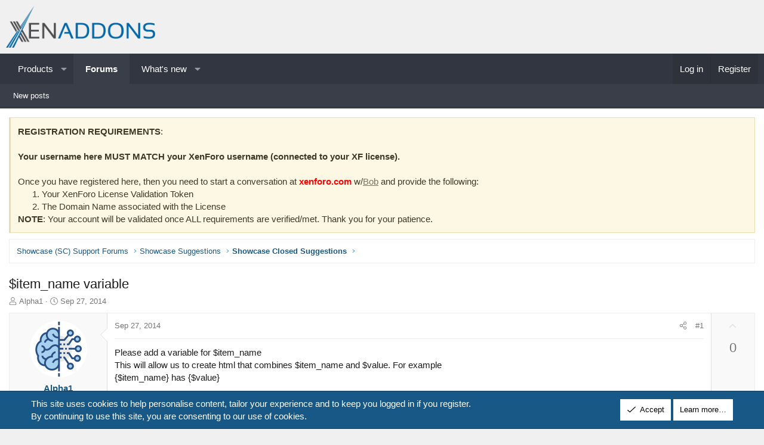

--- FILE ---
content_type: text/html; charset=utf-8
request_url: https://xenaddons.com/threads/item_name-variable.1107/
body_size: 18467
content:
<!DOCTYPE html>
<html id="XF" lang="en-US" dir="LTR"
	data-xf="2.3"
	data-app="public"
	
	
	data-template="thread_view_type_suggestion"
	data-container-key="node-40"
	data-content-key="thread-1107"
	data-logged-in="false"
	data-cookie-prefix="xi_"
	data-csrf="1769094625,338ef63b6a9daa8506558c0d86b250ec"
	class="has-no-js template-thread_view_type_suggestion XenBase layout-classic style-light sidebar-right    xb-toggle-default xb-sidebar-show "
	 data-run-jobs="">
<head>
	
	
	

	<meta charset="utf-8" />
	<title>$item_name variable | XenAddons - XenForo Add-ons &amp; Custom Development</title>
	<link rel="manifest" href="/webmanifest.php">

	<meta http-equiv="X-UA-Compatible" content="IE=Edge" />
	<meta name="viewport" content="width=device-width, initial-scale=1, viewport-fit=cover">

	
		<meta name="theme-color" content="#f0f0f0" />
	

	<meta name="apple-mobile-web-app-title" content="XenAddons">
	
		<link rel="apple-touch-icon" href="/data/assets/logo/XENADDONS.fw.png">
		

	
		
		<meta name="description" content="Please add a variable for $item_name
This will allow us to create html that combines $item_name and $value. For example
{$item_name} has {$value}" />
		<meta property="og:description" content="Please add a variable for $item_name
This will allow us to create html that combines $item_name and $value. For example
{$item_name} has {$value}" />
		<meta property="twitter:description" content="Please add a variable for $item_name
This will allow us to create html that combines $item_name and $value. For example
{$item_name} has {$value}" />
	
	
		<meta property="og:url" content="https://xenaddons.com/threads/item_name-variable.1107/" />
	
		<link rel="canonical" href="https://xenaddons.com/threads/item_name-variable.1107/" />
	

	
		
	
	
	<meta property="og:site_name" content="XenAddons - XenForo Add-ons &amp; Custom Development" />


	
	
		
	
	
	<meta property="og:type" content="website" />


	
	
		
	
	
	
		<meta property="og:title" content="$item_name variable" />
		<meta property="twitter:title" content="$item_name variable" />
	


	
	
	
	
		
	
	
	
		<meta property="og:image" content="https://xenaddons.com/data/assets/logo/xenaddonlogo.png" />
		<meta property="twitter:image" content="https://xenaddons.com/data/assets/logo/xenaddonlogo.png" />
		<meta property="twitter:card" content="summary" />
	


	
	
	

	

	
	
	
	

	<link rel="stylesheet" href="/css.php?css=public%3Anormalize.css%2Cpublic%3Afa.css%2Cpublic%3Acore.less%2Cpublic%3Aapp.less&amp;s=9&amp;l=1&amp;d=1755463405&amp;k=fa14a3ebd20c958ea8fdbab9f0576429d93e3fed" />

	<link rel="stylesheet" href="/css.php?css=public%3Amessage.less&amp;s=9&amp;l=1&amp;d=1755463405&amp;k=ef9a6f83ab6709d0f25fb6a94c62567bada02f4d" />
<link rel="stylesheet" href="/css.php?css=public%3Anotices.less&amp;s=9&amp;l=1&amp;d=1755463405&amp;k=1ed8ce11ba95f73211a137a245766d634f52a025" />
<link rel="stylesheet" href="/css.php?css=public%3Ashare_controls.less&amp;s=9&amp;l=1&amp;d=1755463405&amp;k=137ef72d57095d6697767f427e95c84195fdd432" />
<link rel="stylesheet" href="/css.php?css=public%3Astructured_list.less&amp;s=9&amp;l=1&amp;d=1755463405&amp;k=1f2d599ae4ca406987a4e4b0e715a6b1e3f9c5d0" />
<link rel="stylesheet" href="/css.php?css=public%3Axb.less&amp;s=9&amp;l=1&amp;d=1755463405&amp;k=e39f4e7df86f42a41ba18c38d0598bdf4cc731f3" />
<link rel="stylesheet" href="/css.php?css=public%3Aextra.less&amp;s=9&amp;l=1&amp;d=1755463405&amp;k=e6ce3d67690d79a437d060111e6e3fbd3a57ac10" />


	
		<script src="/js/xf/preamble.min.js?_v=de1aa44f"></script>
	

	
	<script src="/js/vendor/vendor-compiled.js?_v=de1aa44f" defer></script>
	<script src="/js/xf/core-compiled.js?_v=de1aa44f" defer></script>

	<script>
		XF.ready(() =>
		{
			XF.extendObject(true, XF.config, {
				// 
				userId: 0,
				enablePush: true,
				pushAppServerKey: 'BLtlb5kC_17PuSyD0_GD0OHUwgv7wbAjPDW36G0lyiHx2y_cMMLjNH85vL80hDoNlGItEP1_XZl0M7lPR0KH3yM',
				url: {
					fullBase: 'https://xenaddons.com/',
					basePath: '/',
					css: '/css.php?css=__SENTINEL__&s=9&l=1&d=1755463405',
					js: '/js/__SENTINEL__?_v=de1aa44f',
					icon: '/data/local/icons/__VARIANT__.svg?v=1752945966#__NAME__',
					iconInline: '/styles/fa/__VARIANT__/__NAME__.svg?v=5.15.3',
					keepAlive: '/login/keep-alive'
				},
				cookie: {
					path: '/',
					domain: '',
					prefix: 'xi_',
					secure: true,
					consentMode: 'simple',
					consented: ["optional","_third_party"]
				},
				cacheKey: 'f3ed7234243583f554e27d349fe769c5',
				csrf: '1769094625,338ef63b6a9daa8506558c0d86b250ec',
				js: {},
				fullJs: false,
				css: {"public:message.less":true,"public:notices.less":true,"public:share_controls.less":true,"public:structured_list.less":true,"public:xb.less":true,"public:extra.less":true},
				time: {
					now: 1769094625,
					today: 1769058000,
					todayDow: 4,
					tomorrow: 1769144400,
					yesterday: 1768971600,
					week: 1768539600,
					month: 1767243600,
					year: 1767243600
				},
				style: {
					light: '',
					dark: '',
					defaultColorScheme: 'light'
				},
				borderSizeFeature: '3px',
				fontAwesomeWeight: 'l',
				enableRtnProtect: true,
				
				enableFormSubmitSticky: true,
				imageOptimization: '0',
				imageOptimizationQuality: 0.85,
				uploadMaxFilesize: 671088640,
				uploadMaxWidth: 0,
				uploadMaxHeight: 0,
				allowedVideoExtensions: ["m4v","mov","mp4","mp4v","mpeg","mpg","ogv","webm"],
				allowedAudioExtensions: ["mp3","opus","ogg","wav"],
				shortcodeToEmoji: true,
				visitorCounts: {
					conversations_unread: '0',
					alerts_unviewed: '0',
					total_unread: '0',
					title_count: true,
					icon_indicator: true
				},
				jsMt: {"xf\/action.js":"20c6e08d","xf\/embed.js":"6ccca5f4","xf\/form.js":"c5f94e10","xf\/structure.js":"20c6e08d","xf\/tooltip.js":"c5f94e10"},
				jsState: {},
				publicMetadataLogoUrl: 'https://xenaddons.com/data/assets/logo/xenaddonlogo.png',
				publicPushBadgeUrl: 'https://xenaddons.com/styles/default/xenforo/bell.png'
			})

			XF.extendObject(XF.phrases, {
				// 
				date_x_at_time_y:     "{date} at {time}",
				day_x_at_time_y:      "{day} at {time}",
				yesterday_at_x:       "Yesterday at {time}",
				x_minutes_ago:        "{minutes} minutes ago",
				one_minute_ago:       "1 minute ago",
				a_moment_ago:         "A moment ago",
				today_at_x:           "Today at {time}",
				in_a_moment:          "In a moment",
				in_a_minute:          "In a minute",
				in_x_minutes:         "In {minutes} minutes",
				later_today_at_x:     "Later today at {time}",
				tomorrow_at_x:        "Tomorrow at {time}",
				short_date_x_minutes: "{minutes}m",
				short_date_x_hours:   "{hours}h",
				short_date_x_days:    "{days}d",

				day0: "Sunday",
				day1: "Monday",
				day2: "Tuesday",
				day3: "Wednesday",
				day4: "Thursday",
				day5: "Friday",
				day6: "Saturday",

				dayShort0: "Sun",
				dayShort1: "Mon",
				dayShort2: "Tue",
				dayShort3: "Wed",
				dayShort4: "Thu",
				dayShort5: "Fri",
				dayShort6: "Sat",

				month0: "January",
				month1: "February",
				month2: "March",
				month3: "April",
				month4: "May",
				month5: "June",
				month6: "July",
				month7: "August",
				month8: "September",
				month9: "October",
				month10: "November",
				month11: "December",

				active_user_changed_reload_page: "The active user has changed. Reload the page for the latest version.",
				server_did_not_respond_in_time_try_again: "The server did not respond in time. Please try again.",
				oops_we_ran_into_some_problems: "Oops! We ran into some problems.",
				oops_we_ran_into_some_problems_more_details_console: "Oops! We ran into some problems. Please try again later. More error details may be in the browser console.",
				file_too_large_to_upload: "The file is too large to be uploaded.",
				uploaded_file_is_too_large_for_server_to_process: "The uploaded file is too large for the server to process.",
				files_being_uploaded_are_you_sure: "Files are still being uploaded. Are you sure you want to submit this form?",
				attach: "Attach files",
				rich_text_box: "Rich text box",
				close: "Close",
				link_copied_to_clipboard: "Link copied to clipboard.",
				text_copied_to_clipboard: "Text copied to clipboard.",
				loading: "Loading…",
				you_have_exceeded_maximum_number_of_selectable_items: "You have exceeded the maximum number of selectable items.",

				processing: "Processing",
				'processing...': "Processing…",

				showing_x_of_y_items: "Showing {count} of {total} items",
				showing_all_items: "Showing all items",
				no_items_to_display: "No items to display",

				number_button_up: "Increase",
				number_button_down: "Decrease",

				push_enable_notification_title: "Push notifications enabled successfully at XenAddons - XenForo Add-ons & Custom Development",
				push_enable_notification_body: "Thank you for enabling push notifications!",

				pull_down_to_refresh: "Pull down to refresh",
				release_to_refresh: "Release to refresh",
				refreshing: "Refreshing…"
			})
		})
	</script>

	


	
		<link rel="icon" type="image/png" href="https://xenaddons.com/data/assets/logo/favicon-32x32.png" sizes="32x32" />
	

	
	
</head>
<body data-template="thread_view_type_suggestion">

<div class="p-pageWrapper" id="top">
<div class="p-pageWrapper--helper"></div>

	

	
	
<div class="xb-page-wrapper xb-canvasNoCollapse">
	
	
	<div class="xb-page-wrapper--helper"></div>
	
	
	<header class="p-header" id="header">
		<div class="p-header-inner">
			<div class="p-header-content">
				<div class="p-header-logo p-header-logo--image">
					<a href="/">
						
						

	

	
		
		

		
	

	

	<picture data-variations="{&quot;default&quot;:{&quot;1&quot;:&quot;\/data\/assets\/logo\/xenaddonlogo.png&quot;,&quot;2&quot;:null}}">
		
		
		

		

		<img src="/data/assets/logo/xenaddonlogo.png"  width="250" height="" alt="XenAddons - XenForo Add-ons &amp; Custom Development"  />
	</picture>


						
					</a>
				</div>

				
			
			
			
			</div>
		</div>
	</header>
	
		
	
<div class="xb-content-wrapper">
	<div class="navigation-helper"></div>

	
	

	
		<div class="p-navSticky p-navSticky--primary" data-xf-init="sticky-header">
			
		<div class="p-nav--wrapper">
		<nav class="p-nav">
			<div class="p-nav-inner">
				<button type="button" class="button button--plain p-nav-menuTrigger" data-xf-click="off-canvas" data-menu=".js-headerOffCanvasMenu" tabindex="0" aria-label="Menu"><span class="button-text">
					<i aria-hidden="true"></i>
				</span></button>

				<div class="p-nav-smallLogo">
					<a href="/">
							
						<div class="logo-default">
						

	

	
		
		

		
	

	

	<picture data-variations="{&quot;default&quot;:{&quot;1&quot;:&quot;\/data\/assets\/logo\/xenaddonlogo.png&quot;,&quot;2&quot;:null}}">
		
		
		

		

		<img src="/data/assets/logo/xenaddonlogo.png"  width="250" height="" alt="XenAddons - XenForo Add-ons &amp; Custom Development"  />
	</picture>


						</div>
						
						<div class="logo-mobile">
						

	

	
		
		

		
	

	

	<picture data-variations="{&quot;default&quot;:{&quot;1&quot;:&quot;\/data\/assets\/mobile-logo\/xenaddonlogo.png&quot;,&quot;2&quot;:null}}">
		
		
		

		

		<img src="/data/assets/mobile-logo/xenaddonlogo.png"  width="" height="" alt="XenAddons - XenForo Add-ons &amp; Custom Development"  />
	</picture>


						</div>
						
					
					</a>
				</div>

				<div class="p-nav-scroller hScroller" data-xf-init="h-scroller" data-auto-scroll=".p-navEl.is-selected">
					<div class="hScroller-scroll">
						<ul class="p-nav-list js-offCanvasNavSource">
							
								<li class="navxa_pm">
									
	<div class="p-navEl " data-has-children="true">
	

		
	
	<a href="/products/"
	class="p-navEl-link p-navEl-link--splitMenu "
	
	
	data-nav-id="xa_pm">Products</a>


		<a data-xf-key="1"
			data-xf-click="menu"
			data-menu-pos-ref="< .p-navEl"
			class="p-navEl-splitTrigger"
			role="button"
			tabindex="0"
			aria-label="Toggle expanded"
			aria-expanded="false"
			aria-haspopup="true"></a>

		
	
		<div class="menu menu--structural" data-menu="menu" aria-hidden="true">
			<div class="menu-content">
				
					
	
	
	<a href="/products/latest-releases"
	class="menu-linkRow u-indentDepth0 js-offCanvasCopy "
	 rel="nofollow"
	
	data-nav-id="xa_pmLatestContent">Latest content</a>

	
		
			
	
	
	<a href="/products/latest-releases"
	class="menu-linkRow u-indentDepth1 js-offCanvasCopy "
	 rel="nofollow"
	
	data-nav-id="xa_pmLatestReleases">Latest releases</a>

	

		
			
	
	
	<a href="/products/latest-reviews"
	class="menu-linkRow u-indentDepth1 js-offCanvasCopy "
	 rel="nofollow"
	
	data-nav-id="xa_pmLatestReviews">Latest reviews</a>

	

		
		
			<hr class="menu-separator" />
		
	

				
			</div>
		</div>
	
	</div>

								</li>
							
								<li class="navforums">
									
	<div class="p-navEl is-selected" data-has-children="true">
	

		
	
	<a href="/"
	class="p-navEl-link p-navEl-link--splitMenu "
	
	
	data-nav-id="forums">Forums</a>


		<a data-xf-key="2"
			data-xf-click="menu"
			data-menu-pos-ref="< .p-navEl"
			class="p-navEl-splitTrigger"
			role="button"
			tabindex="0"
			aria-label="Toggle expanded"
			aria-expanded="false"
			aria-haspopup="true"></a>

		
	
		<div class="menu menu--structural" data-menu="menu" aria-hidden="true">
			<div class="menu-content">
				
					
	
	
	<a href="/whats-new/posts/"
	class="menu-linkRow u-indentDepth0 js-offCanvasCopy "
	
	
	data-nav-id="newPosts">New posts</a>

	

				
			</div>
		</div>
	
	</div>

								</li>
							
								<li class="navwhatsNew">
									
	<div class="p-navEl " data-has-children="true">
	

		
	
	<a href="/whats-new/"
	class="p-navEl-link p-navEl-link--splitMenu "
	
	
	data-nav-id="whatsNew">What's new</a>


		<a data-xf-key="3"
			data-xf-click="menu"
			data-menu-pos-ref="< .p-navEl"
			class="p-navEl-splitTrigger"
			role="button"
			tabindex="0"
			aria-label="Toggle expanded"
			aria-expanded="false"
			aria-haspopup="true"></a>

		
	
		<div class="menu menu--structural" data-menu="menu" aria-hidden="true">
			<div class="menu-content">
				
					
	
	
	<a href="/featured/"
	class="menu-linkRow u-indentDepth0 js-offCanvasCopy "
	
	
	data-nav-id="featured">Featured content</a>

	

				
					
	
	
	<a href="/whats-new/posts/"
	class="menu-linkRow u-indentDepth0 js-offCanvasCopy "
	 rel="nofollow"
	
	data-nav-id="whatsNewPosts">New posts</a>

	

				
					
	
	
	<a href="/whats-new/latest-activity"
	class="menu-linkRow u-indentDepth0 js-offCanvasCopy "
	 rel="nofollow"
	
	data-nav-id="latestActivity">Latest activity</a>

	

				
			</div>
		</div>
	
	</div>

								</li>
							
						</ul>
					</div>
				</div>

				

				
				
				<div class="p-nav-opposite">
					<div class="p-navgroup p-account p-navgroup--guest">
						
							<a href="/login/" class="p-navgroup-link p-navgroup-link--textual p-navgroup-link--logIn"
								data-xf-click="overlay" data-follow-redirects="on">
								<span class="p-navgroup-linkText">Log in</span>
							</a>
							
								<a href="/register/" class="p-navgroup-link p-navgroup-link--textual p-navgroup-link--register"
									data-xf-click="overlay" data-follow-redirects="on">
									<span class="p-navgroup-linkText">Register</span>
								</a>
							
						
						
					</div>

					<div class="p-navgroup p-discovery p-discovery--noSearch">
						<a href="/whats-new/"
							class="p-navgroup-link p-navgroup-link--iconic p-navgroup-link--whatsnew"
							aria-label="What&#039;s new"
							title="What&#039;s new">
							<i aria-hidden="true"></i>
							<span class="p-navgroup-linkText">What's new</span>
						</a>

						
					</div>
				</div>
					
			</div>
		</nav>
		</div>
	
		</div>
		
		
			<div class="p-sectionLinks--wrapper">
			<div class="p-sectionLinks">
				<div class="p-sectionLinks-inner">
				<div class="hScroller" data-xf-init="h-scroller">
					<div class="hScroller-scroll">
						<ul class="p-sectionLinks-list">
							
								<li>
									
	<div class="p-navEl " >
	

		
	
	<a href="/whats-new/posts/"
	class="p-navEl-link "
	
	data-xf-key="alt+1"
	data-nav-id="newPosts">New posts</a>


		

		
	
	</div>

								</li>
							
						</ul>
					</div>
				</div>
			<div class="p-sectionLinks-right">
				
				
			</div>
			</div>
		</div>
		</div>
			
	
		

	<div class="offCanvasMenu offCanvasMenu--nav js-headerOffCanvasMenu" data-menu="menu" aria-hidden="true" data-ocm-builder="navigation">
		<div class="offCanvasMenu-backdrop" data-menu-close="true"></div>
		<div class="offCanvasMenu-content">
		<div class="offCanvasMenu-content--inner">
		
			<div class="offCanvasMenu-header">
				Menu
				<a class="offCanvasMenu-closer" data-menu-close="true" role="button" tabindex="0" aria-label="Close"></a>
			</div>
			
				<div class="p-offCanvasRegisterLink">
					<div class="offCanvasMenu-linkHolder">
						<a href="/login/" class="offCanvasMenu-link" data-xf-click="overlay" data-menu-close="true">
							Log in
						</a>
					</div>
					<hr class="offCanvasMenu-separator" />
					
						<div class="offCanvasMenu-linkHolder">
							<a href="/register/" class="offCanvasMenu-link" data-xf-click="overlay" data-menu-close="true">
								Register
							</a>
						</div>
						<hr class="offCanvasMenu-separator" />
					
				</div>
			
			<div class="offCanvasMenu-subHeader">Navigation</div>
			<div class="js-offCanvasNavTarget"></div>
			<div class="offCanvasMenu-installBanner js-installPromptContainer" style="display: none;" data-xf-init="install-prompt">
				<div class="offCanvasMenu-installBanner-header">Install the app</div>
				<button type="button" class="button js-installPromptButton"><span class="button-text">Install</span></button>
				<template class="js-installTemplateIOS">
					<div class="js-installTemplateContent">
						<div class="overlay-title">How to install the app on iOS</div>
						<div class="block-body">
							<div class="block-row">
								<p>
									Follow along with the video below to see how to install our site as a web app on your home screen.
								</p>
								<p style="text-align: center">
									<video src="/styles/default/xenforo/add_to_home.mp4"
										width="280" height="480" autoplay loop muted playsinline></video>
								</p>
								<p>
									<small><strong>Note:</strong> This feature may not be available in some browsers.</small>
								</p>
							</div>
						</div>
					</div>
				</template>
			</div>
			<div class="offCanvasMenu-subHeader">More options</div>
			
			
			
			<div class="offCanvasMenu-linkHolder">
				<a class="offCanvasMenu-link" data-menu-close="true" data-nav-id="closeMenu" role="button" tabindex="0" aria-label="Close">Close Menu</a>
			</div>
			
			</div>
		</div>
	</div>
	
	
	

	<div class="p-body">
		<div class="p-body-inner">
			
			<!--XF:EXTRA_OUTPUT-->

			
				
	
		
		

		<ul class="notices notices--block  js-notices"
			data-xf-init="notices"
			data-type="block"
			data-scroll-interval="6">

			
				
	<li class="notice js-notice notice--primary"
		data-notice-id="1"
		data-delay-duration="0"
		data-display-duration="0"
		data-auto-dismiss=""
		data-visibility="">

		
		<div class="notice-content">
			
			<b>REGISTRATION REQUIREMENTS</b>: 
<br /><br /> 

<b>Your username here MUST MATCH your XenForo username (connected to your XF license). </b>
<br><br>

Once you have registered here, then you need to start a conversation at <b><font color="red">xenforo.com</font></b> w/<a href="https://xenforo.com/community/members/bob.5364/">Bob</a> and provide the following:

<ol>
<li>Your XenForo License Validation Token</li>
<li>The Domain Name associated with the License</li>
</ol>

<b>NOTE</b>: Your account will be validated once ALL requirements are verified/met. Thank you for your patience.
		</div>
	</li>

			
		</ul>
	

			

			

			 
			
			
	
		<div class="p-breadcrumbs--parent ">
		<ul class="p-breadcrumbs "
			itemscope itemtype="https://schema.org/BreadcrumbList">
			
				

				
				

				

				
				
					
					
	<li itemprop="itemListElement" itemscope itemtype="https://schema.org/ListItem">
		<a href="/#showcase-sc-support-forums.33" itemprop="item">
			<span itemprop="name">Showcase (SC) Support Forums</span>
		</a>
		<meta itemprop="position" content="1" />
	</li>

				
					
					
	<li itemprop="itemListElement" itemscope itemtype="https://schema.org/ListItem">
		<a href="/forums/showcase-suggestions.37/" itemprop="item">
			<span itemprop="name">Showcase Suggestions</span>
		</a>
		<meta itemprop="position" content="2" />
	</li>

				
					
					
	<li itemprop="itemListElement" itemscope itemtype="https://schema.org/ListItem">
		<a href="/forums/showcase-closed-suggestions.40/" itemprop="item">
			<span itemprop="name">Showcase Closed Suggestions</span>
		</a>
		<meta itemprop="position" content="3" />
	</li>

				
			
		</ul>
		
		</div>
	

			
			

			
	<noscript class="js-jsWarning"><div class="blockMessage blockMessage--important blockMessage--iconic u-noJsOnly">JavaScript is disabled. For a better experience, please enable JavaScript in your browser before proceeding.</div></noscript>

			
	<div class="blockMessage blockMessage--important blockMessage--iconic js-browserWarning" style="display: none">You are using an out of date browser. It  may not display this or other websites correctly.<br />You should upgrade or use an <a href="https://www.google.com/chrome/" target="_blank" rel="noopener">alternative browser</a>.</div>


			
			 
				
			
				<div class="p-body-header">
					
						
							<div class="p-title ">
								
									
										<h1 class="p-title-value">$item_name variable</h1>
									
									
								
							</div>
						

						
							<div class="p-description">
	<ul class="listInline listInline--bullet">
		<li>
			<i class="fa--xf fal fa-user "><svg xmlns="http://www.w3.org/2000/svg" role="img" ><title>Thread starter</title><use href="/data/local/icons/light.svg?v=1752945966#user"></use></svg></i>
			<span class="u-srOnly">Thread starter</span>

			<a href="/members/alpha1.705/" class="username  u-concealed" dir="auto" data-user-id="705" data-xf-init="member-tooltip">Alpha1</a>
		</li>
		<li>
			<i class="fa--xf fal fa-clock "><svg xmlns="http://www.w3.org/2000/svg" role="img" ><title>Start date</title><use href="/data/local/icons/light.svg?v=1752945966#clock"></use></svg></i>
			<span class="u-srOnly">Start date</span>

			<a href="/threads/item_name-variable.1107/" class="u-concealed"><time  class="u-dt" dir="auto" datetime="2014-09-27T21:22:44-0400" data-timestamp="1411867364" data-date="Sep 27, 2014" data-time="9:22 PM" data-short="Sep &#039;14" title="Sep 27, 2014 at 9:22 PM">Sep 27, 2014</time></a>
		</li>
		
		
	</ul>
</div>
						
					
				</div>
			
			
			

			<div class="p-body-main  ">
				
				<div class="p-body-contentCol"></div>
				

				

				<div class="p-body-content">
					
					
					
						
					
					
					<div class="p-body-pageContent">










	
	
	
		
	
	
	


	
	
	
		
	
	
	


	
	
		
	
	
	


	
	



	












	

	
		
	















	

	
	<div class="block block--messages "
		data-xf-init="lightbox select-to-quote"
		data-message-selector=".js-post"
		data-lb-id="thread-1107">
		
			
	


			<div class="block-outer"></div>

			
	<div class="block-outer js-threadStatusField"></div>

		

		<div class="block-container">
			<div class="block-body">
				
					

	
	

	

	
	<article class="message message--post js-post js-inlineModContainer  "
		data-author="Alpha1"
		data-content="post-5648"
		id="js-post-5648"
		>

		

		<span class="u-anchorTarget" id="post-5648"></span>
		

		
			<div class="message-inner">
				
					<div class="message-cell message-cell--user">
						

	<section class="message-user"
		
		
		>

		

		<div class="message-avatar ">
			<div class="message-avatar-wrapper">
				
				<a href="/members/alpha1.705/" class="avatar avatar--m" data-user-id="705" data-xf-init="member-tooltip">
			<img src="/data/avatars/m/0/705.jpg?1698604160" srcset="/data/avatars/l/0/705.jpg?1698604160 2x" alt="Alpha1" class="avatar-u705-m" width="96" height="96" loading="lazy" /> 
		</a>
				
				
			</div>
		</div>
		<div class="message-userDetails">
			<h4 class="message-name"><a href="/members/alpha1.705/" class="username " dir="auto" data-user-id="705" data-xf-init="member-tooltip">Alpha1</a></h4>
			<h5 class="userTitle message-userTitle" dir="auto">Active Member</h5>
			<div class="userBanner userBanner userBanner--orange message-userBanner"><span class="userBanner-before"></span><strong>AMS Premium</strong><span class="userBanner-after"></span></div>
<div class="userBanner userBanner userBanner--red message-userBanner"><span class="userBanner-before"></span><strong>CAS Premium</strong><span class="userBanner-after"></span></div>
<div class="userBanner userBanner userBanner--skyBlue message-userBanner"><span class="userBanner-before"></span><strong>EMS Early Adopter</strong><span class="userBanner-after"></span></div>
<div class="userBanner userBanner userBanner--olive message-userBanner"><span class="userBanner-before"></span><strong>IMS Premium</strong><span class="userBanner-after"></span></div>
<div class="userBanner userBanner userBanner--lightGreen message-userBanner"><span class="userBanner-before"></span><strong>GS Premium</strong><span class="userBanner-after"></span></div>
<div class="userBanner userBanner userBanner--primary message-userBanner"><span class="userBanner-before"></span><strong>KBS Premium</strong><span class="userBanner-after"></span></div>
<div class="userBanner userBanner userBanner--silver message-userBanner"><span class="userBanner-before"></span><strong>LD Premium</strong><span class="userBanner-after"></span></div>
<div class="userBanner userBanner userBanner--green message-userBanner"><span class="userBanner-before"></span><strong>RMS Premium</strong><span class="userBanner-after"></span></div>
<div class="userBanner userBanner userBanner--yellow message-userBanner"><span class="userBanner-before"></span><strong>SC Premium</strong><span class="userBanner-after"></span></div>
<div class="userBanner userBanner userBanner--royalBlue message-userBanner"><span class="userBanner-before"></span><strong>UBS Premium</strong><span class="userBanner-after"></span></div>
		</div>
		
			
			
		
		<span class="message-userArrow"></span>
	</section>

						
					</div>
				

				
		
					<div class="message-cell message-cell--main">
					
						<div class="message-main js-quickEditTarget">

							
							
								

	

	<header class="message-attribution message-attribution--split">
		<ul class="message-attribution-main listInline ">
			
			
			<li class="u-concealed">
				<a href="/threads/item_name-variable.1107/post-5648" rel="nofollow" >
					<time  class="u-dt" dir="auto" datetime="2014-09-27T21:22:44-0400" data-timestamp="1411867364" data-date="Sep 27, 2014" data-time="9:22 PM" data-short="Sep &#039;14" title="Sep 27, 2014 at 9:22 PM">Sep 27, 2014</time>
				</a>
			</li>
			
		</ul>

		<ul class="message-attribution-opposite message-attribution-opposite--list ">
			
			
			
			<li>
				<a href="/threads/item_name-variable.1107/post-5648"
					class="message-attribution-gadget"
					data-xf-init="share-tooltip"
					data-href="/posts/5648/share"
					aria-label="Share"
					rel="nofollow">
					<i class="fa--xf fal fa-share-alt "><svg xmlns="http://www.w3.org/2000/svg" role="img" aria-hidden="true" ><use href="/data/local/icons/light.svg?v=1752945966#share-alt"></use></svg></i>
				</a>
			</li>
			
				<li class="u-hidden js-embedCopy">
					
	<a href="javascript:"
		data-xf-init="copy-to-clipboard"
		data-copy-text="&lt;div class=&quot;js-xf-embed&quot; data-url=&quot;https://xenaddons.com&quot; data-content=&quot;post-5648&quot;&gt;&lt;/div&gt;&lt;script defer src=&quot;https://xenaddons.com/js/xf/external_embed.js?_v=de1aa44f&quot;&gt;&lt;/script&gt;"
		data-success="Embed code HTML copied to clipboard."
		class="">
		<i class="fa--xf fal fa-code "><svg xmlns="http://www.w3.org/2000/svg" role="img" aria-hidden="true" ><use href="/data/local/icons/light.svg?v=1752945966#code"></use></svg></i>
	</a>

				</li>
			
			
			
				<li>
					<a href="/threads/item_name-variable.1107/post-5648" rel="nofollow">
						#1
					</a>
				</li>
			
		</ul>
	</header>

							
							

							<div class="message-content js-messageContent">
							

								
									
	
	
	

								

								
									
	

	<div class="message-userContent lbContainer js-lbContainer "
		data-lb-id="post-5648"
		data-lb-caption-desc="Alpha1 &middot; Sep 27, 2014 at 9:22 PM">

		
			

	
		
	

		

		<article class="message-body js-selectToQuote">
			
				
			

			<div >
				
					<div class="bbWrapper">Please add a variable for $item_name<br />
This will allow us to create html that combines $item_name and $value. For example<br />
{$item_name} has {$value}</div>
				
			</div>

			<div class="js-selectToQuoteEnd">&nbsp;</div>
			
				
			
		</article>

		
			

	
		
	

		

		
	</div>

								

								
									
	

	

								

								
									
	

								

							
							</div>

							
								
	

	<footer class="message-footer">
		

		

		<div class="reactionsBar js-reactionsList ">
			
		</div>

		<div class="js-historyTarget message-historyTarget toggleTarget" data-href="trigger-href"></div>
	</footer>

							
						</div>

					
					</div>
				

		
			<div class="message-cell message-cell--vote">
				

	
	
	<div class="contentVote  js-contentVote " data-xf-init="content-vote" data-content-id="thread-1107">
		

		<a href="javascript:"
			class="contentVote-vote is-disabled contentVote-vote--up "
			data-vote="up"><span class="u-srOnly">Upvote</span></a>

		<span class="contentVote-score   js-voteCount"
			data-score="0">0</span>

		
	</div>


			</div>
		
	
			</div>
		
	</article>

	
	

				
			</div>
		</div>

		
	

	</div>





<div class="block block--messages" data-xf-init="" data-type="post" data-href="/inline-mod/" data-search-target="*">

	<span class="u-anchorTarget" id="posts"></span>

	

	<div class="block-outer"></div>

	

	

	<div class="block-container lbContainer"
		data-xf-init="lightbox select-to-quote"
		data-message-selector=".js-post"
		data-lb-id="thread-1107"
		data-lb-universal="0">

		<div class="block-body js-replyNewMessageContainer">
			
				

					

					
						

	
	

	

	
	<article class="message message--post js-post js-inlineModContainer  "
		data-author="Bob"
		data-content="post-5655"
		id="js-post-5655"
		itemscope itemtype="https://schema.org/Comment" itemid="https://xenaddons.com/posts/5655/">

		
			<meta itemprop="parentItem" itemscope itemid="https://xenaddons.com/threads/item_name-variable.1107/" />
			<meta itemprop="name" content="Post #2" />
		

		<span class="u-anchorTarget" id="post-5655"></span>
		

		
			<div class="message-inner">
				
					<div class="message-cell message-cell--user">
						

	<section class="message-user"
		itemprop="author"
		itemscope itemtype="https://schema.org/Person"
		itemid="https://xenaddons.com/members/bob.4/">

		
			<meta itemprop="url" content="https://xenaddons.com/members/bob.4/" />
		

		<div class="message-avatar ">
			<div class="message-avatar-wrapper">
				
				<a href="/members/bob.4/" class="avatar avatar--m" data-user-id="4" data-xf-init="member-tooltip">
			<img src="/data/avatars/m/0/4.jpg?1525294760" srcset="/data/avatars/l/0/4.jpg?1525294760 2x" alt="Bob" class="avatar-u4-m" width="96" height="96" loading="lazy" itemprop="image" /> 
		</a>
				
				
			</div>
		</div>
		<div class="message-userDetails">
			<h4 class="message-name"><a href="/members/bob.4/" class="username " dir="auto" data-user-id="4" data-xf-init="member-tooltip"><span class="username--staff username--moderator username--admin" itemprop="name">Bob</span></a></h4>
			<h5 class="userTitle message-userTitle" dir="auto" itemprop="jobTitle">Developer</h5>
			<div class="userBanner userBanner--staff message-userBanner" dir="auto" itemprop="jobTitle"><span class="userBanner-before"></span><strong>Staff member</strong><span class="userBanner-after"></span></div>
		</div>
		
			
			
		
		<span class="message-userArrow"></span>
	</section>

						
					</div>
				

				
					<div class="message-cell message-cell--main">
					
						<div class="message-main js-quickEditTarget">

							
							
								

	

	<header class="message-attribution message-attribution--split">
		<ul class="message-attribution-main listInline ">
			
			
			<li class="u-concealed">
				<a href="/threads/item_name-variable.1107/post-5655" rel="nofollow" itemprop="url">
					<time  class="u-dt" dir="auto" datetime="2014-09-27T23:41:32-0400" data-timestamp="1411875692" data-date="Sep 27, 2014" data-time="11:41 PM" data-short="Sep &#039;14" title="Sep 27, 2014 at 11:41 PM" itemprop="datePublished">Sep 27, 2014</time>
				</a>
			</li>
			
		</ul>

		<ul class="message-attribution-opposite message-attribution-opposite--list ">
			
			
			
			<li>
				<a href="/threads/item_name-variable.1107/post-5655"
					class="message-attribution-gadget"
					data-xf-init="share-tooltip"
					data-href="/posts/5655/share"
					aria-label="Share"
					rel="nofollow">
					<i class="fa--xf fal fa-share-alt "><svg xmlns="http://www.w3.org/2000/svg" role="img" aria-hidden="true" ><use href="/data/local/icons/light.svg?v=1752945966#share-alt"></use></svg></i>
				</a>
			</li>
			
				<li class="u-hidden js-embedCopy">
					
	<a href="javascript:"
		data-xf-init="copy-to-clipboard"
		data-copy-text="&lt;div class=&quot;js-xf-embed&quot; data-url=&quot;https://xenaddons.com&quot; data-content=&quot;post-5655&quot;&gt;&lt;/div&gt;&lt;script defer src=&quot;https://xenaddons.com/js/xf/external_embed.js?_v=de1aa44f&quot;&gt;&lt;/script&gt;"
		data-success="Embed code HTML copied to clipboard."
		class="">
		<i class="fa--xf fal fa-code "><svg xmlns="http://www.w3.org/2000/svg" role="img" aria-hidden="true" ><use href="/data/local/icons/light.svg?v=1752945966#code"></use></svg></i>
	</a>

				</li>
			
			
			
				<li>
					<a href="/threads/item_name-variable.1107/post-5655" rel="nofollow">
						#2
					</a>
				</li>
			
		</ul>
	</header>

							
							

							<div class="message-content js-messageContent">
							

								
									
	
	
	

								

								
									
	

	<div class="message-userContent lbContainer js-lbContainer "
		data-lb-id="post-5655"
		data-lb-caption-desc="Bob &middot; Sep 27, 2014 at 11:41 PM">

		

		<article class="message-body js-selectToQuote">
			
				
			

			<div itemprop="text">
				
					<div class="bbWrapper">Add it where?   Is this something that the Item owner adds when creating the Showcase Item or is this a Category option setting so if you create a category called Mustang, you can set the item name to &quot;car&quot; and ever item that is created in that category would have the same &quot;item_name&quot; ?  <br />
<br />
btw, {$item.item_name} is already being used.</div>
				
			</div>

			<div class="js-selectToQuoteEnd">&nbsp;</div>
			
				
			
		</article>

		

		
	</div>

								

								
									
	

	

								

								
									
	

								

							
							</div>

							
								
	

	<footer class="message-footer">
		
			<div class="message-microdata" itemprop="interactionStatistic" itemtype="https://schema.org/InteractionCounter" itemscope>
				<meta itemprop="userInteractionCount" content="0" />
				<meta itemprop="interactionType" content="https://schema.org/LikeAction" />
			</div>
		

		

		<div class="reactionsBar js-reactionsList ">
			
		</div>

		<div class="js-historyTarget message-historyTarget toggleTarget" data-href="trigger-href"></div>
	</footer>

							
						</div>

					
					</div>
				
			</div>
		
	</article>

	
	

					

					

				

					

					
						

	
	

	

	
	<article class="message message--post js-post js-inlineModContainer  "
		data-author="Alpha1"
		data-content="post-5661"
		id="js-post-5661"
		itemscope itemtype="https://schema.org/Comment" itemid="https://xenaddons.com/posts/5661/">

		
			<meta itemprop="parentItem" itemscope itemid="https://xenaddons.com/threads/item_name-variable.1107/" />
			<meta itemprop="name" content="Post #3" />
		

		<span class="u-anchorTarget" id="post-5661"></span>
		

		
			<div class="message-inner">
				
					<div class="message-cell message-cell--user">
						

	<section class="message-user"
		itemprop="author"
		itemscope itemtype="https://schema.org/Person"
		itemid="https://xenaddons.com/members/alpha1.705/">

		
			<meta itemprop="url" content="https://xenaddons.com/members/alpha1.705/" />
		

		<div class="message-avatar ">
			<div class="message-avatar-wrapper">
				
				<a href="/members/alpha1.705/" class="avatar avatar--m" data-user-id="705" data-xf-init="member-tooltip">
			<img src="/data/avatars/m/0/705.jpg?1698604160" srcset="/data/avatars/l/0/705.jpg?1698604160 2x" alt="Alpha1" class="avatar-u705-m" width="96" height="96" loading="lazy" itemprop="image" /> 
		</a>
				
				
			</div>
		</div>
		<div class="message-userDetails">
			<h4 class="message-name"><a href="/members/alpha1.705/" class="username " dir="auto" data-user-id="705" data-xf-init="member-tooltip"><span itemprop="name">Alpha1</span></a></h4>
			<h5 class="userTitle message-userTitle" dir="auto" itemprop="jobTitle">Active Member</h5>
			<div class="userBanner userBanner userBanner--orange message-userBanner" itemprop="jobTitle"><span class="userBanner-before"></span><strong>AMS Premium</strong><span class="userBanner-after"></span></div>
<div class="userBanner userBanner userBanner--red message-userBanner" itemprop="jobTitle"><span class="userBanner-before"></span><strong>CAS Premium</strong><span class="userBanner-after"></span></div>
<div class="userBanner userBanner userBanner--skyBlue message-userBanner" itemprop="jobTitle"><span class="userBanner-before"></span><strong>EMS Early Adopter</strong><span class="userBanner-after"></span></div>
<div class="userBanner userBanner userBanner--olive message-userBanner" itemprop="jobTitle"><span class="userBanner-before"></span><strong>IMS Premium</strong><span class="userBanner-after"></span></div>
<div class="userBanner userBanner userBanner--lightGreen message-userBanner" itemprop="jobTitle"><span class="userBanner-before"></span><strong>GS Premium</strong><span class="userBanner-after"></span></div>
<div class="userBanner userBanner userBanner--primary message-userBanner" itemprop="jobTitle"><span class="userBanner-before"></span><strong>KBS Premium</strong><span class="userBanner-after"></span></div>
<div class="userBanner userBanner userBanner--silver message-userBanner" itemprop="jobTitle"><span class="userBanner-before"></span><strong>LD Premium</strong><span class="userBanner-after"></span></div>
<div class="userBanner userBanner userBanner--green message-userBanner" itemprop="jobTitle"><span class="userBanner-before"></span><strong>RMS Premium</strong><span class="userBanner-after"></span></div>
<div class="userBanner userBanner userBanner--yellow message-userBanner" itemprop="jobTitle"><span class="userBanner-before"></span><strong>SC Premium</strong><span class="userBanner-after"></span></div>
<div class="userBanner userBanner userBanner--royalBlue message-userBanner" itemprop="jobTitle"><span class="userBanner-before"></span><strong>UBS Premium</strong><span class="userBanner-after"></span></div>
		</div>
		
			
			
		
		<span class="message-userArrow"></span>
	</section>

						
					</div>
				

				
					<div class="message-cell message-cell--main">
					
						<div class="message-main js-quickEditTarget">

							
							
								

	

	<header class="message-attribution message-attribution--split">
		<ul class="message-attribution-main listInline ">
			
			
			<li class="u-concealed">
				<a href="/threads/item_name-variable.1107/post-5661" rel="nofollow" itemprop="url">
					<time  class="u-dt" dir="auto" datetime="2014-09-28T10:46:28-0400" data-timestamp="1411915588" data-date="Sep 28, 2014" data-time="10:46 AM" data-short="Sep &#039;14" title="Sep 28, 2014 at 10:46 AM" itemprop="datePublished">Sep 28, 2014</time>
				</a>
			</li>
			
		</ul>

		<ul class="message-attribution-opposite message-attribution-opposite--list ">
			
			
			
			<li>
				<a href="/threads/item_name-variable.1107/post-5661"
					class="message-attribution-gadget"
					data-xf-init="share-tooltip"
					data-href="/posts/5661/share"
					aria-label="Share"
					rel="nofollow">
					<i class="fa--xf fal fa-share-alt "><svg xmlns="http://www.w3.org/2000/svg" role="img" aria-hidden="true" ><use href="/data/local/icons/light.svg?v=1752945966#share-alt"></use></svg></i>
				</a>
			</li>
			
				<li class="u-hidden js-embedCopy">
					
	<a href="javascript:"
		data-xf-init="copy-to-clipboard"
		data-copy-text="&lt;div class=&quot;js-xf-embed&quot; data-url=&quot;https://xenaddons.com&quot; data-content=&quot;post-5661&quot;&gt;&lt;/div&gt;&lt;script defer src=&quot;https://xenaddons.com/js/xf/external_embed.js?_v=de1aa44f&quot;&gt;&lt;/script&gt;"
		data-success="Embed code HTML copied to clipboard."
		class="">
		<i class="fa--xf fal fa-code "><svg xmlns="http://www.w3.org/2000/svg" role="img" aria-hidden="true" ><use href="/data/local/icons/light.svg?v=1752945966#code"></use></svg></i>
	</a>

				</li>
			
			
			
				<li>
					<a href="/threads/item_name-variable.1107/post-5661" rel="nofollow">
						#3
					</a>
				</li>
			
		</ul>
	</header>

							
							

							<div class="message-content js-messageContent">
							

								
									
	
	
	

								

								
									
	

	<div class="message-userContent lbContainer js-lbContainer "
		data-lb-id="post-5661"
		data-lb-caption-desc="Alpha1 &middot; Sep 28, 2014 at 10:46 AM">

		

		<article class="message-body js-selectToQuote">
			
				
			

			<div itemprop="text">
				
					<div class="bbWrapper">I would like to be able to use the variable anywhere in the item. <br />
For example:<br />
<br />
In the html of a custom field. <br />
Lets say we have a custom field for &#039;growing conditions&#039;.  For the html we have &#039;The growing conditions of {$itemname} are {$value}. &#039;<br />
The item name is &#039;SunFlower&#039; and the author fills in the growing condition custom field with &#039;Sunny, dry &amp; hot&#039;. <br />
So the html output would be: &#039;The growing conditions of SunFlower are Sunny, dry &amp; hot.&#039;<br />
<br />
Or in a free text tab. Lets say the item is in the &#039;Asteraceae&#039; category. So we could add a tab with this text: &#039;This showcase item is about {$itemname}. {$itemname}s are plants from the Asteraceae family.&#039;<br />
<br />
It would become really nifty if more variables would be available. For example for category name or for the various custom field values. Then we could do something like: &#039;This showcase item is about {$itemname}. {$itemname}s are plants from the {$categoryname} family. The growing conditions of {$itemname} are {$value1} and the need for water is {$value2}. {$itemname} mainly grows in {$value3}&#039;</div>
				
			</div>

			<div class="js-selectToQuoteEnd">&nbsp;</div>
			
				
			
		</article>

		

		
	</div>

								

								
									
	

	

								

								
									
	

								

							
							</div>

							
								
	

	<footer class="message-footer">
		
			<div class="message-microdata" itemprop="interactionStatistic" itemtype="https://schema.org/InteractionCounter" itemscope>
				<meta itemprop="userInteractionCount" content="0" />
				<meta itemprop="interactionType" content="https://schema.org/LikeAction" />
			</div>
		

		

		<div class="reactionsBar js-reactionsList ">
			
		</div>

		<div class="js-historyTarget message-historyTarget toggleTarget" data-href="trigger-href"></div>
	</footer>

							
						</div>

					
					</div>
				
			</div>
		
	</article>

	
	

					

					

				

					

					
						

	
	

	

	
	<article class="message message--post js-post js-inlineModContainer  "
		data-author="Bob"
		data-content="post-5665"
		id="js-post-5665"
		itemscope itemtype="https://schema.org/Comment" itemid="https://xenaddons.com/posts/5665/">

		
			<meta itemprop="parentItem" itemscope itemid="https://xenaddons.com/threads/item_name-variable.1107/" />
			<meta itemprop="name" content="Post #4" />
		

		<span class="u-anchorTarget" id="post-5665"></span>
		

		
			<div class="message-inner">
				
					<div class="message-cell message-cell--user">
						

	<section class="message-user"
		itemprop="author"
		itemscope itemtype="https://schema.org/Person"
		itemid="https://xenaddons.com/members/bob.4/">

		
			<meta itemprop="url" content="https://xenaddons.com/members/bob.4/" />
		

		<div class="message-avatar ">
			<div class="message-avatar-wrapper">
				
				<a href="/members/bob.4/" class="avatar avatar--m" data-user-id="4" data-xf-init="member-tooltip">
			<img src="/data/avatars/m/0/4.jpg?1525294760" srcset="/data/avatars/l/0/4.jpg?1525294760 2x" alt="Bob" class="avatar-u4-m" width="96" height="96" loading="lazy" itemprop="image" /> 
		</a>
				
				
			</div>
		</div>
		<div class="message-userDetails">
			<h4 class="message-name"><a href="/members/bob.4/" class="username " dir="auto" data-user-id="4" data-xf-init="member-tooltip"><span class="username--staff username--moderator username--admin" itemprop="name">Bob</span></a></h4>
			<h5 class="userTitle message-userTitle" dir="auto" itemprop="jobTitle">Developer</h5>
			<div class="userBanner userBanner--staff message-userBanner" dir="auto" itemprop="jobTitle"><span class="userBanner-before"></span><strong>Staff member</strong><span class="userBanner-after"></span></div>
		</div>
		
			
			
		
		<span class="message-userArrow"></span>
	</section>

						
					</div>
				

				
					<div class="message-cell message-cell--main">
					
						<div class="message-main js-quickEditTarget">

							
							
								

	

	<header class="message-attribution message-attribution--split">
		<ul class="message-attribution-main listInline ">
			
			
			<li class="u-concealed">
				<a href="/threads/item_name-variable.1107/post-5665" rel="nofollow" itemprop="url">
					<time  class="u-dt" dir="auto" datetime="2014-09-28T13:23:22-0400" data-timestamp="1411925002" data-date="Sep 28, 2014" data-time="1:23 PM" data-short="Sep &#039;14" title="Sep 28, 2014 at 1:23 PM" itemprop="datePublished">Sep 28, 2014</time>
				</a>
			</li>
			
		</ul>

		<ul class="message-attribution-opposite message-attribution-opposite--list ">
			
			
			
			<li>
				<a href="/threads/item_name-variable.1107/post-5665"
					class="message-attribution-gadget"
					data-xf-init="share-tooltip"
					data-href="/posts/5665/share"
					aria-label="Share"
					rel="nofollow">
					<i class="fa--xf fal fa-share-alt "><svg xmlns="http://www.w3.org/2000/svg" role="img" aria-hidden="true" ><use href="/data/local/icons/light.svg?v=1752945966#share-alt"></use></svg></i>
				</a>
			</li>
			
				<li class="u-hidden js-embedCopy">
					
	<a href="javascript:"
		data-xf-init="copy-to-clipboard"
		data-copy-text="&lt;div class=&quot;js-xf-embed&quot; data-url=&quot;https://xenaddons.com&quot; data-content=&quot;post-5665&quot;&gt;&lt;/div&gt;&lt;script defer src=&quot;https://xenaddons.com/js/xf/external_embed.js?_v=de1aa44f&quot;&gt;&lt;/script&gt;"
		data-success="Embed code HTML copied to clipboard."
		class="">
		<i class="fa--xf fal fa-code "><svg xmlns="http://www.w3.org/2000/svg" role="img" aria-hidden="true" ><use href="/data/local/icons/light.svg?v=1752945966#code"></use></svg></i>
	</a>

				</li>
			
			
			
				<li>
					<a href="/threads/item_name-variable.1107/post-5665" rel="nofollow">
						#4
					</a>
				</li>
			
		</ul>
	</header>

							
							

							<div class="message-content js-messageContent">
							

								
									
	
	
	

								

								
									
	

	<div class="message-userContent lbContainer js-lbContainer "
		data-lb-id="post-5665"
		data-lb-caption-desc="Bob &middot; Sep 28, 2014 at 1:23 PM">

		

		<article class="message-body js-selectToQuote">
			
				
			

			<div itemprop="text">
				
					<div class="bbWrapper">The TITLE of a showcase item is stored in a field called  &#039;item_name&#039;.    This is already available everywhere via {$item.item_name} that a showcase item is rendered.   <br />
<br />
{$item.category_name} is also already available everywhere an item is rendered.</div>
				
			</div>

			<div class="js-selectToQuoteEnd">&nbsp;</div>
			
				
			
		</article>

		

		
	</div>

								

								
									
	

	

								

								
									
	

								

							
							</div>

							
								
	

	<footer class="message-footer">
		
			<div class="message-microdata" itemprop="interactionStatistic" itemtype="https://schema.org/InteractionCounter" itemscope>
				<meta itemprop="userInteractionCount" content="0" />
				<meta itemprop="interactionType" content="https://schema.org/LikeAction" />
			</div>
		

		

		<div class="reactionsBar js-reactionsList ">
			
		</div>

		<div class="js-historyTarget message-historyTarget toggleTarget" data-href="trigger-href"></div>
	</footer>

							
						</div>

					
					</div>
				
			</div>
		
	</article>

	
	

					

					

				
			
		</div>
	</div>

	
		<div class="block-outer block-outer--after">
			
				

				
				
					<div class="block-outer-opposite">
						
							<a href="/login/" class="button button--link button--wrap" data-xf-click="overlay"><span class="button-text">
								You must log in or register to reply here.
							</span></a>
						
					</div>
				
			
		</div>
	

	
	

</div>









	<div class="block"  data-widget-id="10" data-widget-key="xfes_thread_view_below_quick_reply_similar_threads" data-widget-definition="xfes_similar_threads">
		<div class="block-container">
			
				<h3 class="block-header">Similar threads</h3>

				<div class="block-body">
					<div class="structItemContainer">
						
							

	

	<div class="structItem structItem--thread is-prefix20 js-inlineModContainer js-threadListItem-4907" data-author="Alpha1">

	
		<div class="structItem-cell structItem-cell--icon">
			<div class="structItem-iconContainer">
				<a href="/members/alpha1.705/" class="avatar avatar--s" data-user-id="705" data-xf-init="member-tooltip">
			<img src="/data/avatars/s/0/705.jpg?1698604160" srcset="/data/avatars/m/0/705.jpg?1698604160 2x" alt="Alpha1" class="avatar-u705-s" width="48" height="48" loading="lazy" /> 
		</a>
				
			</div>
		</div>
	

	
		<div class="structItem-cell structItem-cell--main" data-xf-init="touch-proxy">
			
				<ul class="structItem-statuses">
				
				
					
					
					
					
					

					
						
					

					
						
					

					
					

					
					
						
							
								
								
									<li>
										
										<i class="fa--xf fal fa-lightbulb-on  structItem-status"><svg xmlns="http://www.w3.org/2000/svg" role="img" ><title>Suggestion</title><use href="/data/local/icons/light.svg?v=1752945966#lightbulb-on"></use></svg></i>
										<span class="u-srOnly">Suggestion</span>
									</li>
								
							
						
					
				
				
				</ul>
			

			<div class="structItem-title">
				
				
					
						<span class="label label--silver" dir="auto">Not Planned</span>
					
				
				<a href="/threads/buy-button-on-rms-item-product.4907/" class="" data-tp-primary="on" data-xf-init="preview-tooltip" data-preview-url="/threads/buy-button-on-rms-item-product.4907/preview"
					>
					Buy Button on RMS Item (Product)
				</a>
			</div>

			<div class="structItem-minor">
				

				
					<ul class="structItem-parts">
						<li><a href="/members/alpha1.705/" class="username " dir="auto" data-user-id="705" data-xf-init="member-tooltip">Alpha1</a></li>
						<li class="structItem-startDate"><a href="/threads/buy-button-on-rms-item-product.4907/" rel="nofollow"><time  class="u-dt" dir="auto" datetime="2025-01-21T09:39:30-0500" data-timestamp="1737470370" data-date="Jan 21, 2025" data-time="9:39 AM" data-short="Jan &#039;25" title="Jan 21, 2025 at 9:39 AM">Jan 21, 2025</time></a></li>
						
							<li><a href="/forums/rms-closed-suggestions.108/">RMS Closed Suggestions</a></li>
						
					</ul>

					
				
			</div>
		</div>
	

	
		<div class="structItem-cell structItem-cell--meta" title="First message reaction score: 0">
			<dl class="pairs pairs--justified">
				<dt>Replies</dt>
				<dd>1</dd>
			</dl>
			<dl class="pairs pairs--justified structItem-minor">
				<dt>Views</dt>
				<dd>610</dd>
			</dl>
		</div>
	

	
		<div class="structItem-cell structItem-cell--latest">
			
				<a href="/threads/buy-button-on-rms-item-product.4907/latest" rel="nofollow"><time  class="structItem-latestDate u-dt" dir="auto" datetime="2025-01-21T09:47:45-0500" data-timestamp="1737470865" data-date="Jan 21, 2025" data-time="9:47 AM" data-short="Jan &#039;25" title="Jan 21, 2025 at 9:47 AM">Jan 21, 2025</time></a>
				<div class="structItem-minor">
					
						<a href="/members/bob.4/" class="username " dir="auto" data-user-id="4" data-xf-init="member-tooltip"><span class="username--staff username--moderator username--admin">Bob</span></a>
					
				</div>
			
		</div>
	

	
		<div class="structItem-cell structItem-cell--icon structItem-cell--iconEnd">
			<div class="structItem-iconContainer">
				
					<a href="/members/bob.4/" class="avatar avatar--xxs" data-user-id="4" data-xf-init="member-tooltip">
			<img src="/data/avatars/s/0/4.jpg?1525294760"  alt="Bob" class="avatar-u4-s" width="48" height="48" loading="lazy" /> 
		</a>
				
			</div>
		</div>
	

	</div>

						
							

	

	<div class="structItem structItem--thread js-inlineModContainer js-threadListItem-5126" data-author="H00lio">

	
		<div class="structItem-cell structItem-cell--icon">
			<div class="structItem-iconContainer">
				<a href="/members/h00lio.4818/" class="avatar avatar--s avatar--default avatar--default--dynamic" data-user-id="4818" data-xf-init="member-tooltip" style="background-color: #ad33cc; color: #e7c2f0">
			<span class="avatar-u4818-s" role="img" aria-label="H00lio">H</span> 
		</a>
				
			</div>
		</div>
	

	
		<div class="structItem-cell structItem-cell--main" data-xf-init="touch-proxy">
			
				<ul class="structItem-statuses">
				
				
					
					
					
					
					

					
						
					

					
						
					

					
					

					
					
						
							
								
								
									<li>
										
										<i class="fa--xf fal fa-lightbulb-on  structItem-status"><svg xmlns="http://www.w3.org/2000/svg" role="img" ><title>Suggestion</title><use href="/data/local/icons/light.svg?v=1752945966#lightbulb-on"></use></svg></i>
										<span class="u-srOnly">Suggestion</span>
									</li>
								
							
						
					
				
				
				</ul>
			

			<div class="structItem-title">
				
				
				<a href="/threads/hide-identity-user-name-avatar-from-certain-user-groups.5126/" class="" data-tp-primary="on" data-xf-init="preview-tooltip" data-preview-url="/threads/hide-identity-user-name-avatar-from-certain-user-groups.5126/preview"
					>
					Hide identity (user name &amp; Avatar) from certain user groups
				</a>
			</div>

			<div class="structItem-minor">
				

				
					<ul class="structItem-parts">
						<li><a href="/members/h00lio.4818/" class="username " dir="auto" data-user-id="4818" data-xf-init="member-tooltip">H00lio</a></li>
						<li class="structItem-startDate"><a href="/threads/hide-identity-user-name-avatar-from-certain-user-groups.5126/" rel="nofollow"><time  class="u-dt" dir="auto" datetime="2025-11-07T07:39:04-0500" data-timestamp="1762519144" data-date="Nov 7, 2025" data-time="7:39 AM" data-short="Nov &#039;25" title="Nov 7, 2025 at 7:39 AM">Nov 7, 2025</time></a></li>
						
							<li><a href="/forums/cas-suggestions.84/">CAS Suggestions</a></li>
						
					</ul>

					
				
			</div>
		</div>
	

	
		<div class="structItem-cell structItem-cell--meta" title="First message reaction score: 1">
			<dl class="pairs pairs--justified">
				<dt>Replies</dt>
				<dd>0</dd>
			</dl>
			<dl class="pairs pairs--justified structItem-minor">
				<dt>Views</dt>
				<dd>229</dd>
			</dl>
		</div>
	

	
		<div class="structItem-cell structItem-cell--latest">
			
				<a href="/threads/hide-identity-user-name-avatar-from-certain-user-groups.5126/latest" rel="nofollow"><time  class="structItem-latestDate u-dt" dir="auto" datetime="2025-11-07T07:39:04-0500" data-timestamp="1762519144" data-date="Nov 7, 2025" data-time="7:39 AM" data-short="Nov &#039;25" title="Nov 7, 2025 at 7:39 AM">Nov 7, 2025</time></a>
				<div class="structItem-minor">
					
						<a href="/members/h00lio.4818/" class="username " dir="auto" data-user-id="4818" data-xf-init="member-tooltip">H00lio</a>
					
				</div>
			
		</div>
	

	
		<div class="structItem-cell structItem-cell--icon structItem-cell--iconEnd">
			<div class="structItem-iconContainer">
				
					<a href="/members/h00lio.4818/" class="avatar avatar--xxs avatar--default avatar--default--dynamic" data-user-id="4818" data-xf-init="member-tooltip" style="background-color: #ad33cc; color: #e7c2f0">
			<span class="avatar-u4818-s" role="img" aria-label="H00lio">H</span> 
		</a>
				
			</div>
		</div>
	

	</div>

						
							

	

	<div class="structItem structItem--thread is-prefix5 js-inlineModContainer js-threadListItem-4604" data-author="Bob">

	
		<div class="structItem-cell structItem-cell--icon">
			<div class="structItem-iconContainer">
				<a href="/members/bob.4/" class="avatar avatar--s" data-user-id="4" data-xf-init="member-tooltip">
			<img src="/data/avatars/s/0/4.jpg?1525294760" srcset="/data/avatars/m/0/4.jpg?1525294760 2x" alt="Bob" class="avatar-u4-s" width="48" height="48" loading="lazy" /> 
		</a>
				
			</div>
		</div>
	

	
		<div class="structItem-cell structItem-cell--main" data-xf-init="touch-proxy">
			
				<ul class="structItem-statuses">
				
				
					
					
					
					
					
						<li>
							<i class="structItem-status structItem-status--locked" aria-hidden="true" title="Locked"></i>
							<span class="u-srOnly">Locked</span>
						</li>
					

					
						
					

					
						
					

					
					

					
					
						
							
						
					
				
				
				</ul>
			

			<div class="structItem-title">
				
				
					
						<span class="label label--lightGreen" dir="auto">Fixed</span>
					
				
				<a href="/threads/errorexception-e_warning-undefined-variable-excludeadids.4604/" class="" data-tp-primary="on" data-xf-init="preview-tooltip" data-preview-url="/threads/errorexception-e_warning-undefined-variable-excludeadids.4604/preview"
					>
					ErrorException: [E_WARNING] Undefined variable $excludeAdIds
				</a>
			</div>

			<div class="structItem-minor">
				

				
					<ul class="structItem-parts">
						<li><a href="/members/bob.4/" class="username " dir="auto" data-user-id="4" data-xf-init="member-tooltip"><span class="username--staff username--moderator username--admin">Bob</span></a></li>
						<li class="structItem-startDate"><a href="/threads/errorexception-e_warning-undefined-variable-excludeadids.4604/" rel="nofollow"><time  class="u-dt" dir="auto" datetime="2024-05-17T10:51:57-0400" data-timestamp="1715957517" data-date="May 17, 2024" data-time="10:51 AM" data-short="May &#039;24" title="May 17, 2024 at 10:51 AM">May 17, 2024</time></a></li>
						
							<li><a href="/forums/cas-resolved-bug-reports.88/">CAS Resolved Bug Reports</a></li>
						
					</ul>

					
				
			</div>
		</div>
	

	
		<div class="structItem-cell structItem-cell--meta" title="First message reaction score: 0">
			<dl class="pairs pairs--justified">
				<dt>Replies</dt>
				<dd>1</dd>
			</dl>
			<dl class="pairs pairs--justified structItem-minor">
				<dt>Views</dt>
				<dd>881</dd>
			</dl>
		</div>
	

	
		<div class="structItem-cell structItem-cell--latest">
			
				<a href="/threads/errorexception-e_warning-undefined-variable-excludeadids.4604/latest" rel="nofollow"><time  class="structItem-latestDate u-dt" dir="auto" datetime="2024-05-17T10:53:39-0400" data-timestamp="1715957619" data-date="May 17, 2024" data-time="10:53 AM" data-short="May &#039;24" title="May 17, 2024 at 10:53 AM">May 17, 2024</time></a>
				<div class="structItem-minor">
					
						<a href="/members/bob.4/" class="username " dir="auto" data-user-id="4" data-xf-init="member-tooltip"><span class="username--staff username--moderator username--admin">Bob</span></a>
					
				</div>
			
		</div>
	

	
		<div class="structItem-cell structItem-cell--icon structItem-cell--iconEnd">
			<div class="structItem-iconContainer">
				
					<a href="/members/bob.4/" class="avatar avatar--xxs" data-user-id="4" data-xf-init="member-tooltip">
			<img src="/data/avatars/s/0/4.jpg?1525294760"  alt="Bob" class="avatar-u4-s" width="48" height="48" loading="lazy" /> 
		</a>
				
			</div>
		</div>
	

	</div>

						
							

	

	<div class="structItem structItem--thread is-prefix6 js-inlineModContainer js-threadListItem-5008" data-author="Kirby">

	
		<div class="structItem-cell structItem-cell--icon">
			<div class="structItem-iconContainer">
				<a href="/members/kirby.5174/" class="avatar avatar--s avatar--default avatar--default--dynamic" data-user-id="5174" data-xf-init="member-tooltip" style="background-color: #339999; color: #061313">
			<span class="avatar-u5174-s" role="img" aria-label="Kirby">K</span> 
		</a>
				
			</div>
		</div>
	

	
		<div class="structItem-cell structItem-cell--main" data-xf-init="touch-proxy">
			

			<div class="structItem-title">
				
				
					
						<span class="label label--yellow" dir="auto">Future Fix</span>
					
				
				<a href="/threads/problems-with-private-blog-entries-and-pagination.5008/" class="" data-tp-primary="on" data-xf-init="preview-tooltip" data-preview-url="/threads/problems-with-private-blog-entries-and-pagination.5008/preview"
					>
					Problems with private blog entries and pagination
				</a>
			</div>

			<div class="structItem-minor">
				

				
					<ul class="structItem-parts">
						<li><a href="/members/kirby.5174/" class="username " dir="auto" data-user-id="5174" data-xf-init="member-tooltip">Kirby</a></li>
						<li class="structItem-startDate"><a href="/threads/problems-with-private-blog-entries-and-pagination.5008/" rel="nofollow"><time  class="u-dt" dir="auto" datetime="2025-05-15T06:52:18-0400" data-timestamp="1747306338" data-date="May 15, 2025" data-time="6:52 AM" data-short="May &#039;25" title="May 15, 2025 at 6:52 AM">May 15, 2025</time></a></li>
						
							<li><a href="/forums/ubs-bug-reports.93/">UBS Bug Reports</a></li>
						
					</ul>

					
				
			</div>
		</div>
	

	
		<div class="structItem-cell structItem-cell--meta" title="First message reaction score: 0">
			<dl class="pairs pairs--justified">
				<dt>Replies</dt>
				<dd>2</dd>
			</dl>
			<dl class="pairs pairs--justified structItem-minor">
				<dt>Views</dt>
				<dd>599</dd>
			</dl>
		</div>
	

	
		<div class="structItem-cell structItem-cell--latest">
			
				<a href="/threads/problems-with-private-blog-entries-and-pagination.5008/latest" rel="nofollow"><time  class="structItem-latestDate u-dt" dir="auto" datetime="2025-05-15T10:16:27-0400" data-timestamp="1747318587" data-date="May 15, 2025" data-time="10:16 AM" data-short="May &#039;25" title="May 15, 2025 at 10:16 AM">May 15, 2025</time></a>
				<div class="structItem-minor">
					
						<a href="/members/bob.4/" class="username " dir="auto" data-user-id="4" data-xf-init="member-tooltip"><span class="username--staff username--moderator username--admin">Bob</span></a>
					
				</div>
			
		</div>
	

	
		<div class="structItem-cell structItem-cell--icon structItem-cell--iconEnd">
			<div class="structItem-iconContainer">
				
					<a href="/members/bob.4/" class="avatar avatar--xxs" data-user-id="4" data-xf-init="member-tooltip">
			<img src="/data/avatars/s/0/4.jpg?1525294760"  alt="Bob" class="avatar-u4-s" width="48" height="48" loading="lazy" /> 
		</a>
				
			</div>
		</div>
	

	</div>

						
							

	

	<div class="structItem structItem--thread is-prefix56 js-inlineModContainer js-threadListItem-5125" data-author="hIBEES">

	
		<div class="structItem-cell structItem-cell--icon">
			<div class="structItem-iconContainer">
				<a href="/members/hibees.3360/" class="avatar avatar--s" data-user-id="3360" data-xf-init="member-tooltip">
			<img src="/data/avatars/s/3/3360.jpg?1559438771" srcset="/data/avatars/m/3/3360.jpg?1559438771 2x" alt="hIBEES" class="avatar-u3360-s" width="48" height="48" loading="lazy" /> 
		</a>
				
			</div>
		</div>
	

	
		<div class="structItem-cell structItem-cell--main" data-xf-init="touch-proxy">
			
				<ul class="structItem-statuses">
				
				
					
					
					
					
					

					
						
					

					
						
					

					
					

					
					
						
							
								
								
									<li>
										
										<i class="fa--xf fal fa-question-circle  structItem-status"><svg xmlns="http://www.w3.org/2000/svg" role="img" ><title>Question</title><use href="/data/local/icons/light.svg?v=1752945966#question-circle"></use></svg></i>
										<span class="u-srOnly">Question</span>
									</li>
								
							
						
					
				
				
				</ul>
			

			<div class="structItem-title">
				
				
					
						<span class="label label--silver" dir="auto">Answered</span>
					
				
				<a href="/threads/how-do-you-place-events-etc.5125/" class="" data-tp-primary="on" data-xf-init="preview-tooltip" data-preview-url="/threads/how-do-you-place-events-etc.5125/preview"
					>
					How Do you place Events etc
				</a>
			</div>

			<div class="structItem-minor">
				

				
					<ul class="structItem-parts">
						<li><a href="/members/hibees.3360/" class="username " dir="auto" data-user-id="3360" data-xf-init="member-tooltip">hIBEES</a></li>
						<li class="structItem-startDate"><a href="/threads/how-do-you-place-events-etc.5125/" rel="nofollow"><time  class="u-dt" dir="auto" datetime="2025-11-02T17:47:54-0500" data-timestamp="1762123674" data-date="Nov 2, 2025" data-time="5:47 PM" data-short="Nov &#039;25" title="Nov 2, 2025 at 5:47 PM">Nov 2, 2025</time></a></li>
						
							<li><a href="/forums/sportsbook-support.14/">Sportsbook Support</a></li>
						
					</ul>

					
				
			</div>
		</div>
	

	
		<div class="structItem-cell structItem-cell--meta" title="First message reaction score: 0">
			<dl class="pairs pairs--justified">
				<dt>Replies</dt>
				<dd>4</dd>
			</dl>
			<dl class="pairs pairs--justified structItem-minor">
				<dt>Views</dt>
				<dd>276</dd>
			</dl>
		</div>
	

	
		<div class="structItem-cell structItem-cell--latest">
			
				<a href="/threads/how-do-you-place-events-etc.5125/latest" rel="nofollow"><time  class="structItem-latestDate u-dt" dir="auto" datetime="2025-11-07T17:33:11-0500" data-timestamp="1762554791" data-date="Nov 7, 2025" data-time="5:33 PM" data-short="Nov &#039;25" title="Nov 7, 2025 at 5:33 PM">Nov 7, 2025</time></a>
				<div class="structItem-minor">
					
						<a href="/members/marcusjonesy.3117/" class="username " dir="auto" data-user-id="3117" data-xf-init="member-tooltip">MarcusJonesy</a>
					
				</div>
			
		</div>
	

	
		<div class="structItem-cell structItem-cell--icon structItem-cell--iconEnd">
			<div class="structItem-iconContainer">
				
					<a href="/members/marcusjonesy.3117/" class="avatar avatar--xxs" data-user-id="3117" data-xf-init="member-tooltip">
			<img src="https://gravatar.com/avatar/e10f479e71017515a5b0735744bef150955673f7501852a6bf8de55af441d8f5?s=48"  alt="MarcusJonesy" class="avatar-u3117-s" width="48" height="48" loading="lazy" /> 
		</a>
				
			</div>
		</div>
	

	</div>

						
					</div>
				</div>
			
		</div>
	</div>




<div class="blockMessage blockMessage--none">
	

	

	
		

		<div class="shareButtons shareButtons--iconic" data-xf-init="share-buttons" data-page-url="" data-page-title="" data-page-desc="" data-page-image="">
			<span class="u-anchorTarget" id="_xfUid-1-1769094625"></span>

			
				<span class="shareButtons-label">Share:</span>
			

			<div class="shareButtons-buttons">
				
					
						<a class="shareButtons-button shareButtons-button--brand shareButtons-button--facebook" href="#_xfUid-1-1769094625" data-href="https://www.facebook.com/sharer.php?u={url}">
							<i class="fa--xf fab fa-facebook-f "><svg xmlns="http://www.w3.org/2000/svg" role="img" aria-hidden="true" ><use href="/data/local/icons/brands.svg?v=1752945966#facebook-f"></use></svg></i>
							<span>Facebook</span>
						</a>
					

					
						<a class="shareButtons-button shareButtons-button--brand shareButtons-button--twitter" href="#_xfUid-1-1769094625" data-href="https://twitter.com/intent/tweet?url={url}&amp;text={title}">
							<i class="fa--xf fab fa-x "><svg xmlns="http://www.w3.org/2000/svg" viewBox="0 0 512 512" role="img" aria-hidden="true" ><path d="M389.2 48h70.6L305.6 224.2 487 464H345L233.7 318.6 106.5 464H35.8L200.7 275.5 26.8 48H172.4L272.9 180.9 389.2 48zM364.4 421.8h39.1L151.1 88h-42L364.4 421.8z"/></svg></i>
							<span>X</span>
						</a>
					

					
						<a class="shareButtons-button shareButtons-button--brand shareButtons-button--bluesky" href="#_xfUid-1-1769094625" data-href="https://bsky.app/intent/compose?text={url}">
							<i class="fa--xf fab fa-bluesky "><svg xmlns="http://www.w3.org/2000/svg" viewBox="0 0 576 512" role="img" aria-hidden="true" ><path d="M407.8 294.7c-3.3-.4-6.7-.8-10-1.3c3.4 .4 6.7 .9 10 1.3zM288 227.1C261.9 176.4 190.9 81.9 124.9 35.3C61.6-9.4 37.5-1.7 21.6 5.5C3.3 13.8 0 41.9 0 58.4S9.1 194 15 213.9c19.5 65.7 89.1 87.9 153.2 80.7c3.3-.5 6.6-.9 10-1.4c-3.3 .5-6.6 1-10 1.4C74.3 308.6-9.1 342.8 100.3 464.5C220.6 589.1 265.1 437.8 288 361.1c22.9 76.7 49.2 222.5 185.6 103.4c102.4-103.4 28.1-156-65.8-169.9c-3.3-.4-6.7-.8-10-1.3c3.4 .4 6.7 .9 10 1.3c64.1 7.1 133.6-15.1 153.2-80.7C566.9 194 576 75 576 58.4s-3.3-44.7-21.6-52.9c-15.8-7.1-40-14.9-103.2 29.8C385.1 81.9 314.1 176.4 288 227.1z"/></svg></i>
							<span>Bluesky</span>
						</a>
					

					
						<a class="shareButtons-button shareButtons-button--brand shareButtons-button--linkedin" href="#_xfUid-1-1769094625" data-href="https://www.linkedin.com/sharing/share-offsite/?url={url}">
							<i class="fa--xf fab fa-linkedin "><svg xmlns="http://www.w3.org/2000/svg" role="img" aria-hidden="true" ><use href="/data/local/icons/brands.svg?v=1752945966#linkedin"></use></svg></i>
							<span>LinkedIn</span>
						</a>
					

					
						<a class="shareButtons-button shareButtons-button--brand shareButtons-button--reddit" href="#_xfUid-1-1769094625" data-href="https://reddit.com/submit?url={url}&amp;title={title}">
							<i class="fa--xf fab fa-reddit-alien "><svg xmlns="http://www.w3.org/2000/svg" role="img" aria-hidden="true" ><use href="/data/local/icons/brands.svg?v=1752945966#reddit-alien"></use></svg></i>
							<span>Reddit</span>
						</a>
					

					
						<a class="shareButtons-button shareButtons-button--brand shareButtons-button--pinterest" href="#_xfUid-1-1769094625" data-href="https://pinterest.com/pin/create/bookmarklet/?url={url}&amp;description={title}&amp;media={image}">
							<i class="fa--xf fab fa-pinterest-p "><svg xmlns="http://www.w3.org/2000/svg" role="img" aria-hidden="true" ><use href="/data/local/icons/brands.svg?v=1752945966#pinterest-p"></use></svg></i>
							<span>Pinterest</span>
						</a>
					

					
						<a class="shareButtons-button shareButtons-button--brand shareButtons-button--tumblr" href="#_xfUid-1-1769094625" data-href="https://www.tumblr.com/widgets/share/tool?canonicalUrl={url}&amp;title={title}">
							<i class="fa--xf fab fa-tumblr "><svg xmlns="http://www.w3.org/2000/svg" role="img" aria-hidden="true" ><use href="/data/local/icons/brands.svg?v=1752945966#tumblr"></use></svg></i>
							<span>Tumblr</span>
						</a>
					

					
						<a class="shareButtons-button shareButtons-button--brand shareButtons-button--whatsApp" href="#_xfUid-1-1769094625" data-href="https://api.whatsapp.com/send?text={title}&nbsp;{url}">
							<i class="fa--xf fab fa-whatsapp "><svg xmlns="http://www.w3.org/2000/svg" role="img" aria-hidden="true" ><use href="/data/local/icons/brands.svg?v=1752945966#whatsapp"></use></svg></i>
							<span>WhatsApp</span>
						</a>
					

					
						<a class="shareButtons-button shareButtons-button--email" href="#_xfUid-1-1769094625" data-href="mailto:?subject={title}&amp;body={url}">
							<i class="fa--xf far fa-envelope "><svg xmlns="http://www.w3.org/2000/svg" role="img" aria-hidden="true" ><use href="/data/local/icons/regular.svg?v=1752945966#envelope"></use></svg></i>
							<span>Email</span>
						</a>
					

					
						<a class="shareButtons-button shareButtons-button--share is-hidden" href="#_xfUid-1-1769094625"
							data-xf-init="web-share"
							data-title="" data-text="" data-url=""
							data-hide=".shareButtons-button:not(.shareButtons-button--share)">

							<i class="fa--xf far fa-share-alt "><svg xmlns="http://www.w3.org/2000/svg" role="img" aria-hidden="true" ><use href="/data/local/icons/regular.svg?v=1752945966#share-alt"></use></svg></i>
							<span>Share</span>
						</a>
					

					
						<a class="shareButtons-button shareButtons-button--link is-hidden" href="#_xfUid-1-1769094625" data-clipboard="{url}">
							<i class="fa--xf far fa-link "><svg xmlns="http://www.w3.org/2000/svg" role="img" aria-hidden="true" ><use href="/data/local/icons/regular.svg?v=1752945966#link"></use></svg></i>
							<span>Link</span>
						</a>
					
				
			</div>
		</div>
	

</div>







</div>
					
				
				</div>

				
			</div>

			
			
			
	
		<div class="p-breadcrumbs--parent p-breadcrumbs--bottom">
		<ul class="p-breadcrumbs p-breadcrumbs--bottom"
			itemscope itemtype="https://schema.org/BreadcrumbList">
			
				

				
				

				

				
				
					
					
	<li itemprop="itemListElement" itemscope itemtype="https://schema.org/ListItem">
		<a href="/#showcase-sc-support-forums.33" itemprop="item">
			<span itemprop="name">Showcase (SC) Support Forums</span>
		</a>
		<meta itemprop="position" content="1" />
	</li>

				
					
					
	<li itemprop="itemListElement" itemscope itemtype="https://schema.org/ListItem">
		<a href="/forums/showcase-suggestions.37/" itemprop="item">
			<span itemprop="name">Showcase Suggestions</span>
		</a>
		<meta itemprop="position" content="2" />
	</li>

				
					
					
	<li itemprop="itemListElement" itemscope itemtype="https://schema.org/ListItem">
		<a href="/forums/showcase-closed-suggestions.40/" itemprop="item">
			<span itemprop="name">Showcase Closed Suggestions</span>
		</a>
		<meta itemprop="position" content="3" />
	</li>

				
			
		</ul>
		
		</div>
	

			
		
		
		</div>
	</div>
</div> <!-- closing xb-content-wrapper -->
<footer class="p-footer" id="footer">
	<div class="p-footer--container footer-stretched">

	
	
		
	<div class="p-footer-default">
	<div class="p-footer-inner">
		<div class="p-footer-row">	
			
					<div class="p-footer-row-main">
						<ul class="p-footer-linkList">
							
								
								
								
									<li class="p-linkList-changeWidth"><a class="pageWidthToggle  xb-toggle-default" role="button" tabindex="0" data-xf-click="toggle" data-target="html" data-active-class="xb-toggle-default" data-xf-init="toggle-storage" data-storage-type="cookie" data-storage-expiry="31556926" data-storage-key="_xb-width">
										Change width
										</a></li>
								
								
								
							
						</ul>
					</div>
				
				<div class="p-footer-row-opposite">
					<ul class="p-footer-linkList">
						
						

						
							<li><a href="/help/terms/">Terms and rules</a></li>
						

						
							<li><a href="/help/privacy-policy/">Privacy policy</a></li>
						

						
							<li><a href="/help/">Help</a></li>
						

						

					
						<li><a href="/forums/-/index.rss" target="_blank" class="p-footer-rssLink" title="RSS"><span aria-hidden="true"><i class="fa--xf fal fa-rss "><svg xmlns="http://www.w3.org/2000/svg" role="img" aria-hidden="true" ><use href="/data/local/icons/light.svg?v=1752945966#rss"></use></svg></i><span class="u-srOnly">RSS</span></span></a></li>
					
				</ul>
			</div>
		</div>
		</div>
	</div>
	
	
	
		

		
			<div class="p-footer-copyright">
				<div class="p-footer-inner">
					<div class="p-footer-copyright--flex">
						
							
								<div class="copyright-left">
									
										<a href="https://xenforo.com" class="u-concealed" dir="ltr" target="_blank" rel="sponsored noopener">Community platform by XenForo<sup>&reg;</sup> <span class="copyright">&copy; 2010-2025 XenForo Ltd.</span></a><span class="p-pe-copyright"> Design by: <a href="https://pixelexit.com" target="_blank" rel="sponsored noopener">Pixel Exit</a></span>
										
									
								</div>
							
								
							
						
					</div>
				</div>
			</div>
		
		
		
		</div>
	</footer>
</div> <!-- closing p-pageWrapper -->
	
</div> <!-- closing xb-pageWrapper -->

<div class="u-bottomFixer js-bottomFixTarget">
	
	
		
	
		
		

		<ul class="notices notices--bottom_fixer  js-notices"
			data-xf-init="notices"
			data-type="bottom_fixer"
			data-scroll-interval="6">

			
				
	<li class="notice js-notice notice--primary notice--cookie"
		data-notice-id="-1"
		data-delay-duration="0"
		data-display-duration="0"
		data-auto-dismiss="0"
		data-visibility="">

		
		<div class="notice-content">
			
			
	<div class="u-alignCenter">
		This site uses cookies to help personalise content, tailor your experience and to keep you logged in if you register.<br />
By continuing to use this site, you are consenting to our use of cookies.
	</div>

	<div class="u-inputSpacer u-alignCenter">
		<a href="/account/dismiss-notice" class="button button--icon button--icon--confirm js-noticeDismiss button--notice"><i class="fa--xf fal fa-check "><svg xmlns="http://www.w3.org/2000/svg" role="img" aria-hidden="true" ><use href="/data/local/icons/light.svg?v=1752945966#check"></use></svg></i><span class="button-text">Accept</span></a>
		<a href="/help/cookies" class="button button--notice"><span class="button-text">Learn more…</span></a>
	</div>

		</div>
	</li>

			
		</ul>
	

	
</div>

<div class="u-navButtons js-navButtons">
	<a href="javascript:" class="button button--scroll"><span class="button-text"><i class="fa--xf fal fa-arrow-left "><svg xmlns="http://www.w3.org/2000/svg" role="img" aria-hidden="true" ><use href="/data/local/icons/light.svg?v=1752945966#arrow-left"></use></svg></i><span class="u-srOnly">Back</span></span></a>
</div>


	<div class="u-scrollButtons js-scrollButtons" data-trigger-type="up">
		<a href="#top" class="button button--scroll" data-xf-click="scroll-to"><span class="button-text"><i class="fa--xf fal fa-arrow-up "><svg xmlns="http://www.w3.org/2000/svg" role="img" aria-hidden="true" ><use href="/data/local/icons/light.svg?v=1752945966#arrow-up"></use></svg></i><span class="u-srOnly">Top</span></span></a>
		
		
	</div>

	


	<form style="display:none" hidden="hidden">
		<input type="text" name="_xfClientLoadTime" value="" id="_xfClientLoadTime" title="_xfClientLoadTime" tabindex="-1" />
	</form>

	






<!-- XenBase Version: 2.3.4 -->


	
	
		
		
			<script type="application/ld+json">
				{
    "@context": "https://schema.org",
    "@type": "WebPage",
    "url": "https://xenaddons.com/threads/item_name-variable.1107/",
    "mainEntity": {
        "@type": "DiscussionForumPosting",
        "@id": "https://xenaddons.com/threads/item_name-variable.1107/",
        "headline": "$item_name variable",
        "datePublished": "2014-09-28T01:22:44+00:00",
        "url": "https://xenaddons.com/threads/item_name-variable.1107/",
        "articleSection": "Showcase Closed Suggestions",
        "author": {
            "@type": "Person",
            "@id": "https://xenaddons.com/members/alpha1.705/",
            "name": "Alpha1",
            "url": "https://xenaddons.com/members/alpha1.705/"
        },
        "interactionStatistic": [
            {
                "@type": "InteractionCounter",
                "interactionType": "https://schema.org/ViewAction",
                "userInteractionCount": 1268
            },
            {
                "@type": "InteractionCounter",
                "interactionType": "https://schema.org/CommentAction",
                "userInteractionCount": 3
            },
            {
                "@type": "InteractionCounter",
                "interactionType": "https://schema.org/LikeAction",
                "userInteractionCount": 0
            }
        ],
        "text": "Please add a variable for $item_name\nThis will allow us to create html that combines $item_name and $value. For example\n{$item_name} has {$value}"
    },
    "publisher": {
        "@type": "Organization",
        "name": "XenAddons - XenForo Add-ons & Custom Development",
        "alternateName": "XenAddons",
        "description": "XenForo Add-ons Development, Support and Custom Development",
        "url": "https://xenaddons.com",
        "logo": "https://xenaddons.com/data/assets/logo/xenaddonlogo.png"
    }
}
			</script>
		
	


</body>
</html>















			


--- FILE ---
content_type: image/svg+xml
request_url: https://xenaddons.com/styles/fa/light/angle-up.svg?v=5.15.3
body_size: 273
content:
<svg xmlns="http://www.w3.org/2000/svg" viewBox="0 0 256 512"><!-- Font Awesome Pro 5.15.3 by @fontawesome - https://fontawesome.com License - https://fontawesome.com/license (Commercial License) --><path d="M136.5 185.1l116 117.8c4.7 4.7 4.7 12.3 0 17l-7.1 7.1c-4.7 4.7-12.3 4.7-17 0L128 224.7 27.6 326.9c-4.7 4.7-12.3 4.7-17 0l-7.1-7.1c-4.7-4.7-4.7-12.3 0-17l116-117.8c4.7-4.6 12.3-4.6 17 .1z"/></svg>